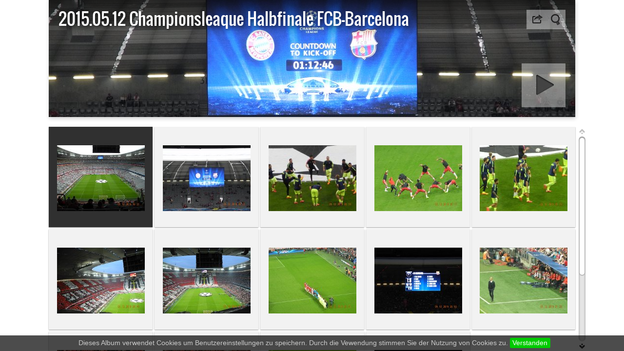

--- FILE ---
content_type: text/html
request_url: http://fcb-fanclub-bsa.de/bilder/2015.05.12_Championsleaque_Halbfinale_FCB-Barcelona/
body_size: 3965
content:
<!DOCTYPE html>
<!--[if lt IE 8]><html prefix="og: http://ogp.me/ns# fb: http://ogp.me/ns/fb#" lang="de" class="no-js ie7 oldie"><![endif]-->
<!--[if IE 8]><html prefix="og: http://ogp.me/ns# fb: http://ogp.me/ns/fb#" lang="de" class="no-js ie8 oldie"><![endif]-->
<!--[if IE 9]><html prefix="og: http://ogp.me/ns# fb: http://ogp.me/ns/fb#" lang="de" class="no-js ie9"><![endif]-->
<!--[if gt IE 9]><!--> <html prefix="og: http://ogp.me/ns# fb: http://ogp.me/ns/fb#" lang="de" class="no-js"> <!--<![endif]-->
<head>
	<meta charset="UTF-8">
	<!--[if IE]><meta http-equiv="X-UA-Compatible" content="IE=edge"><![endif]-->
	<title>2015.05.12 Championsleaque Halbfinale FCB-Barcelona</title>
	<meta name="generator" content="Created with jAlbum 16.2 &amp; Turtle 5.6.6, White style :: album creation date 10.10.18 15:01 :: 3b5a7ff7d62bab1ff47393a4a8762112">
	<meta name="keywords" content=""> 
	<meta property="og:title" content="2015.05.12 Championsleaque Halbfinale FCB-Barcelona">
	<meta property="og:type" content="website">
	<meta name="viewport" content="user-scalable=yes, width=1120, minimal-ui">
	<meta name="apple-mobile-web-app-status-bar-style" content="black-translucent">
	<meta name="apple-mobile-web-app-capable" content="yes">
	<meta name="format-detection" content="telephone=no">
	<meta name="robots" content="index,follow">
	<link rel="stylesheet" href="res/common.css?v=5.6.6">
	<noscript><style>.helplink, #main header .title .controls.share, #main header .title .controls.search { display:none; }</style></noscript>
	<link rel="apple-touch-icon-precomposed" href="res/apple-touch-icon-144x144-precomposed.png">
	<link rel="icon" href="res/favicon-32x32.png" sizes="32x32">
	<!--[if IE]><link rel="shortcut icon" href="res/favicon.ico"><![endif]-->
	<meta name="msapplication-TileColor" content="#1d95af">
	<meta name="msapplication-TileImage" content="res/tileicon.png">
	<script src="res/modernizr-2.6.2.min.js"></script>
<link rel="alternate" href="album.rss" type="application/rss+xml">
</head>
<body id="index" class="index folder top-level">
	<!--[if lt IE 9]><p class="chromeframe">You are using an outdated browser. <a href="http://browsehappy.com/">Upgrade your browser today</a> to better experience this site.</p><![endif]-->
	<div id="mainbg">&nbsp;</div>
	<div id="main" data-role="index"><div class="container">
	<script>if (window.location.hash && window.location.hash.length) document.getElementById('main').style['display']='none';</script>
		
	<header style="background-image:url(folderimage.jpg);">
		<div class="pattern">
				
			<div class="title clearfix">
				<aside><div class="share controls"><a>&nbsp;</a></div><div class="search controls"><a data-tooltip="#searchinp">&nbsp;</a></div></aside>
				<form id="searchinp" class="hidden"><input type="search" class="searchtext" placeholder="Suchen..."><a class="button">&nbsp;</a></form>
				<div class="hgroup">
					<h1>2015.05.12 Championsleaque Halbfinale FCB-Barcelona</h1>
				</div>
			</div>
		</div>
	</header>
		
		<div class="items">
			<div class="cont load">
				

				

				<table class="thumbs"><tr>
					<td><a href="slides/DSCN3340.JPG"><noscript><img src="thumbs/DSCN3340.JPG" alt="" width="180" height="135"></noscript><img src="res/blank.png" width="180" height="135" data-src="thumbs/DSCN3340.JPG" data-ext="JPG" data-caption="<h2>DSCN3340</h2>" data-size="4,30 MB" data-isimage="true" data-width="1024" data-height="768" data-meta="<b>Originaldatum</b> 12.05.15 19:31 &nbsp; &middot; &nbsp; <b>Make</b> NIKON &nbsp; &middot; &nbsp; <b>Kamera</b> COOLPIX P7100 &nbsp; &middot; &nbsp; <b>Brennweite (35mm)</b> 28mm &nbsp; &middot; &nbsp; <b>Messmethode</b> Multi-segment &nbsp; &middot; &nbsp; <b>ISO Äquivalent</b> 100 &nbsp; &middot; &nbsp; <b>Belichtungszeit</b> 1/100s &nbsp; &middot; &nbsp; <b>Blende</b> 2.8 &nbsp; &middot; &nbsp; <b>Belichtungskorrektur</b> 0 EV &nbsp; &middot; &nbsp; <b>Belichtungsprogramm</b> Program normal &nbsp; &middot; &nbsp; <b>Weissabgleich</b> Auto white balance &nbsp; &middot; &nbsp; <b>Blitz</b> No &nbsp; &middot; &nbsp; <b>Auflösung</b> 3648 x 2736"></a></td>
					<td><a href="slides/DSCN3341.JPG"><noscript><img src="thumbs/DSCN3341.JPG" alt="" width="180" height="135"></noscript><img src="res/blank.png" width="180" height="135" data-src="thumbs/DSCN3341.JPG" data-ext="JPG" data-caption="<h2>DSCN3341</h2>" data-size="3,49 MB" data-isimage="true" data-width="1024" data-height="768" data-meta="<b>Originaldatum</b> 12.05.15 19:31 &nbsp; &middot; &nbsp; <b>Make</b> NIKON &nbsp; &middot; &nbsp; <b>Kamera</b> COOLPIX P7100 &nbsp; &middot; &nbsp; <b>Brennweite (35mm)</b> 200mm &nbsp; &middot; &nbsp; <b>Messmethode</b> Multi-segment &nbsp; &middot; &nbsp; <b>ISO Äquivalent</b> 400 &nbsp; &middot; &nbsp; <b>Belichtungszeit</b> 1/100s &nbsp; &middot; &nbsp; <b>Blende</b> 5.6 &nbsp; &middot; &nbsp; <b>Belichtungskorrektur</b> 0 EV &nbsp; &middot; &nbsp; <b>Belichtungsprogramm</b> Program normal &nbsp; &middot; &nbsp; <b>Weissabgleich</b> Auto white balance &nbsp; &middot; &nbsp; <b>Blitz</b> No &nbsp; &middot; &nbsp; <b>Auflösung</b> 3648 x 2736"></a></td>
					<td><a href="slides/DSCN3397.JPG"><noscript><img src="thumbs/DSCN3397.JPG" alt="" width="180" height="135"></noscript><img src="res/blank.png" width="180" height="135" data-src="thumbs/DSCN3397.JPG" data-ext="JPG" data-caption="<h2>DSCN3397</h2>" data-size="2,13 MB" data-isimage="true" data-width="1024" data-height="768" data-meta="<b>Originaldatum</b> 12.05.15 20:16 &nbsp; &middot; &nbsp; <b>Make</b> NIKON &nbsp; &middot; &nbsp; <b>Kamera</b> COOLPIX P7100 &nbsp; &middot; &nbsp; <b>Brennweite (35mm)</b> 720mm &nbsp; &middot; &nbsp; <b>Messmethode</b> Spot &nbsp; &middot; &nbsp; <b>ISO Äquivalent</b> 400 &nbsp; &middot; &nbsp; <b>Belichtungszeit</b> 1/100s &nbsp; &middot; &nbsp; <b>Blende</b> 5.6 &nbsp; &middot; &nbsp; <b>Belichtungskorrektur</b> 0 EV &nbsp; &middot; &nbsp; <b>Belichtungsprogramm</b> Program normal &nbsp; &middot; &nbsp; <b>Weissabgleich</b> Auto white balance &nbsp; &middot; &nbsp; <b>Blitz</b> No &nbsp; &middot; &nbsp; <b>Auflösung</b> 3648 x 2736"></a></td>
					<td><a href="slides/DSCN3405.JPG"><noscript><img src="thumbs/DSCN3405.JPG" alt="" width="180" height="135"></noscript><img src="res/blank.png" width="180" height="135" data-src="thumbs/DSCN3405.JPG" data-ext="JPG" data-caption="<h2>DSCN3405</h2>" data-size="2,25 MB" data-isimage="true" data-width="1024" data-height="768" data-meta="<b>Originaldatum</b> 12.05.15 20:17 &nbsp; &middot; &nbsp; <b>Make</b> NIKON &nbsp; &middot; &nbsp; <b>Kamera</b> COOLPIX P7100 &nbsp; &middot; &nbsp; <b>Brennweite (35mm)</b> 720mm &nbsp; &middot; &nbsp; <b>Messmethode</b> Spot &nbsp; &middot; &nbsp; <b>ISO Äquivalent</b> 320 &nbsp; &middot; &nbsp; <b>Belichtungszeit</b> 1/30s &nbsp; &middot; &nbsp; <b>Blende</b> 5.6 &nbsp; &middot; &nbsp; <b>Belichtungskorrektur</b> 0 EV &nbsp; &middot; &nbsp; <b>Belichtungsprogramm</b> Program normal &nbsp; &middot; &nbsp; <b>Weissabgleich</b> Auto white balance &nbsp; &middot; &nbsp; <b>Blitz</b> No &nbsp; &middot; &nbsp; <b>Auflösung</b> 3648 x 2736"></a></td>
					<td><a href="slides/DSCN3434.JPG"><noscript><img src="thumbs/DSCN3434.JPG" alt="" width="180" height="135"></noscript><img src="res/blank.png" width="180" height="135" data-src="thumbs/DSCN3434.JPG" data-ext="JPG" data-caption="<h2>DSCN3434</h2>" data-size="2,30 MB" data-isimage="true" data-width="1024" data-height="768" data-meta="<b>Originaldatum</b> 12.05.15 20:29 &nbsp; &middot; &nbsp; <b>Make</b> NIKON &nbsp; &middot; &nbsp; <b>Kamera</b> COOLPIX P7100 &nbsp; &middot; &nbsp; <b>Brennweite (35mm)</b> 800mm &nbsp; &middot; &nbsp; <b>Messmethode</b> Spot &nbsp; &middot; &nbsp; <b>ISO Äquivalent</b> 280 &nbsp; &middot; &nbsp; <b>Belichtungszeit</b> 1/30s &nbsp; &middot; &nbsp; <b>Blende</b> 5.6 &nbsp; &middot; &nbsp; <b>Belichtungskorrektur</b> 0 EV &nbsp; &middot; &nbsp; <b>Belichtungsprogramm</b> Program normal &nbsp; &middot; &nbsp; <b>Weissabgleich</b> Auto white balance &nbsp; &middot; &nbsp; <b>Blitz</b> No &nbsp; &middot; &nbsp; <b>Auflösung</b> 3648 x 2736"></a></td>
					</tr><tr><td><a href="slides/DSCN3441.JPG"><noscript><img src="thumbs/DSCN3441.JPG" alt="" width="180" height="135"></noscript><img src="res/blank.png" width="180" height="135" data-src="thumbs/DSCN3441.JPG" data-ext="JPG" data-caption="<h2>DSCN3441</h2>" data-size="4,50 MB" data-isimage="true" data-width="1024" data-height="768" data-meta="<b>Originaldatum</b> 12.05.15 20:40 &nbsp; &middot; &nbsp; <b>Make</b> NIKON &nbsp; &middot; &nbsp; <b>Kamera</b> COOLPIX P7100 &nbsp; &middot; &nbsp; <b>Brennweite (35mm)</b> 28mm &nbsp; &middot; &nbsp; <b>Messmethode</b> Multi-segment &nbsp; &middot; &nbsp; <b>ISO Äquivalent</b> 320 &nbsp; &middot; &nbsp; <b>Belichtungszeit</b> 1/50s &nbsp; &middot; &nbsp; <b>Blende</b> 2.8 &nbsp; &middot; &nbsp; <b>Belichtungskorrektur</b> 0 EV &nbsp; &middot; &nbsp; <b>Belichtungsprogramm</b> Program normal &nbsp; &middot; &nbsp; <b>Weissabgleich</b> Auto white balance &nbsp; &middot; &nbsp; <b>Blitz</b> No &nbsp; &middot; &nbsp; <b>Auflösung</b> 3648 x 2736"></a></td>
					<td><a href="slides/DSCN3449.JPG"><noscript><img src="thumbs/DSCN3449.JPG" alt="" width="180" height="135"></noscript><img src="res/blank.png" width="180" height="135" data-src="thumbs/DSCN3449.JPG" data-ext="JPG" data-caption="<h2>DSCN3449</h2>" data-size="3,93 MB" data-isimage="true" data-width="1024" data-height="768" data-meta="<b>Originaldatum</b> 12.05.15 20:41 &nbsp; &middot; &nbsp; <b>Make</b> NIKON &nbsp; &middot; &nbsp; <b>Kamera</b> COOLPIX P7100 &nbsp; &middot; &nbsp; <b>Brennweite (35mm)</b> 28mm &nbsp; &middot; &nbsp; <b>Messmethode</b> Multi-segment &nbsp; &middot; &nbsp; <b>ISO Äquivalent</b> 125 &nbsp; &middot; &nbsp; <b>Belichtungszeit</b> 1/30s &nbsp; &middot; &nbsp; <b>Blende</b> 2.8 &nbsp; &middot; &nbsp; <b>Belichtungskorrektur</b> 0 EV &nbsp; &middot; &nbsp; <b>Belichtungsprogramm</b> Program normal &nbsp; &middot; &nbsp; <b>Weissabgleich</b> Auto white balance &nbsp; &middot; &nbsp; <b>Blitz</b> No &nbsp; &middot; &nbsp; <b>Auflösung</b> 3648 x 2736"></a></td>
					<td><a href="slides/DSCN3453.JPG"><noscript><img src="thumbs/DSCN3453.JPG" alt="" width="180" height="135"></noscript><img src="res/blank.png" width="180" height="135" data-src="thumbs/DSCN3453.JPG" data-ext="JPG" data-caption="<h2>DSCN3453</h2>" data-size="3,63 MB" data-isimage="true" data-width="1024" data-height="768" data-meta="<b>Originaldatum</b> 12.05.15 20:41 &nbsp; &middot; &nbsp; <b>Make</b> NIKON &nbsp; &middot; &nbsp; <b>Kamera</b> COOLPIX P7100 &nbsp; &middot; &nbsp; <b>Brennweite (35mm)</b> 200mm &nbsp; &middot; &nbsp; <b>Messmethode</b> Multi-segment &nbsp; &middot; &nbsp; <b>ISO Äquivalent</b> 400 &nbsp; &middot; &nbsp; <b>Belichtungszeit</b> 1/30s &nbsp; &middot; &nbsp; <b>Blende</b> 5.6 &nbsp; &middot; &nbsp; <b>Belichtungskorrektur</b> 0 EV &nbsp; &middot; &nbsp; <b>Belichtungsprogramm</b> Program normal &nbsp; &middot; &nbsp; <b>Weissabgleich</b> Auto white balance &nbsp; &middot; &nbsp; <b>Blitz</b> No &nbsp; &middot; &nbsp; <b>Auflösung</b> 3648 x 2736"></a></td>
					<td><a href="slides/DSCN3465.JPG"><noscript><img src="thumbs/DSCN3465.JPG" alt="" width="180" height="135"></noscript><img src="res/blank.png" width="180" height="135" data-src="thumbs/DSCN3465.JPG" data-ext="JPG" data-caption="<h2>DSCN3465</h2>" data-size="2,84 MB" data-isimage="true" data-width="1024" data-height="768" data-meta="<b>Originaldatum</b> 12.05.15 20:53 &nbsp; &middot; &nbsp; <b>Make</b> NIKON &nbsp; &middot; &nbsp; <b>Kamera</b> COOLPIX P7100 &nbsp; &middot; &nbsp; <b>Brennweite (35mm)</b> 200mm &nbsp; &middot; &nbsp; <b>Messmethode</b> Multi-segment &nbsp; &middot; &nbsp; <b>ISO Äquivalent</b> 140 &nbsp; &middot; &nbsp; <b>Belichtungszeit</b> 1/30s &nbsp; &middot; &nbsp; <b>Blende</b> 5.6 &nbsp; &middot; &nbsp; <b>Belichtungskorrektur</b> 0 EV &nbsp; &middot; &nbsp; <b>Belichtungsprogramm</b> Program normal &nbsp; &middot; &nbsp; <b>Weissabgleich</b> Auto white balance &nbsp; &middot; &nbsp; <b>Blitz</b> No &nbsp; &middot; &nbsp; <b>Auflösung</b> 3648 x 2736"></a></td>
					<td><a href="slides/DSCN3470.JPG"><noscript><img src="thumbs/DSCN3470.JPG" alt="" width="180" height="135"></noscript><img src="res/blank.png" width="180" height="135" data-src="thumbs/DSCN3470.JPG" data-ext="JPG" data-caption="<h2>DSCN3470</h2>" data-size="2,58 MB" data-isimage="true" data-width="1024" data-height="768" data-meta="<b>Originaldatum</b> 12.05.15 21:20 &nbsp; &middot; &nbsp; <b>Make</b> NIKON &nbsp; &middot; &nbsp; <b>Kamera</b> COOLPIX P7100 &nbsp; &middot; &nbsp; <b>Brennweite (35mm)</b> 680mm &nbsp; &middot; &nbsp; <b>Messmethode</b> Spot &nbsp; &middot; &nbsp; <b>ISO Äquivalent</b> 400 &nbsp; &middot; &nbsp; <b>Belichtungszeit</b> 1/25s &nbsp; &middot; &nbsp; <b>Blende</b> 5.6 &nbsp; &middot; &nbsp; <b>Belichtungskorrektur</b> 0 EV &nbsp; &middot; &nbsp; <b>Belichtungsprogramm</b> Program normal &nbsp; &middot; &nbsp; <b>Weissabgleich</b> Auto white balance &nbsp; &middot; &nbsp; <b>Blitz</b> No &nbsp; &middot; &nbsp; <b>Auflösung</b> 3648 x 2736"></a></td>
					</tr><tr><td><a href="slides/DSCN3475.JPG"><noscript><img src="thumbs/DSCN3475.JPG" alt="" width="180" height="135"></noscript><img src="res/blank.png" width="180" height="135" data-src="thumbs/DSCN3475.JPG" data-ext="JPG" data-caption="<h2>DSCN3475</h2>" data-size="3,17 MB" data-isimage="true" data-width="1024" data-height="768" data-meta="<b>Originaldatum</b> 12.05.15 21:21 &nbsp; &middot; &nbsp; <b>Make</b> NIKON &nbsp; &middot; &nbsp; <b>Kamera</b> COOLPIX P7100 &nbsp; &middot; &nbsp; <b>Brennweite (35mm)</b> 680mm &nbsp; &middot; &nbsp; <b>Messmethode</b> Spot &nbsp; &middot; &nbsp; <b>ISO Äquivalent</b> 400 &nbsp; &middot; &nbsp; <b>Belichtungszeit</b> 1/30s &nbsp; &middot; &nbsp; <b>Blende</b> 5.6 &nbsp; &middot; &nbsp; <b>Belichtungskorrektur</b> 0 EV &nbsp; &middot; &nbsp; <b>Belichtungsprogramm</b> Program normal &nbsp; &middot; &nbsp; <b>Weissabgleich</b> Auto white balance &nbsp; &middot; &nbsp; <b>Blitz</b> No &nbsp; &middot; &nbsp; <b>Auflösung</b> 3648 x 2736"></a></td>
					<td><a href="slides/DSCN3498.JPG"><noscript><img src="thumbs/DSCN3498.JPG" alt="" width="180" height="135"></noscript><img src="res/blank.png" width="180" height="135" data-src="thumbs/DSCN3498.JPG" data-ext="JPG" data-caption="<h2>DSCN3498</h2>" data-size="3,94 MB" data-isimage="true" data-width="1024" data-height="768" data-meta="<b>Originaldatum</b> 12.05.15 22:40 &nbsp; &middot; &nbsp; <b>Make</b> NIKON &nbsp; &middot; &nbsp; <b>Kamera</b> COOLPIX P7100 &nbsp; &middot; &nbsp; <b>Brennweite (35mm)</b> 280mm &nbsp; &middot; &nbsp; <b>Messmethode</b> Center weighted average &nbsp; &middot; &nbsp; <b>ISO Äquivalent</b> 400 &nbsp; &middot; &nbsp; <b>Belichtungszeit</b> 1/30s &nbsp; &middot; &nbsp; <b>Blende</b> 5.6 &nbsp; &middot; &nbsp; <b>Belichtungskorrektur</b> 0 EV &nbsp; &middot; &nbsp; <b>Belichtungsprogramm</b> Program normal &nbsp; &middot; &nbsp; <b>Weissabgleich</b> Auto white balance &nbsp; &middot; &nbsp; <b>Blitz</b> No &nbsp; &middot; &nbsp; <b>Auflösung</b> 3648 x 2736"></a></td>
					<td><a href="slides/DSCN3501.JPG"><noscript><img src="thumbs/DSCN3501.JPG" alt="" width="180" height="135"></noscript><img src="res/blank.png" width="180" height="135" data-src="thumbs/DSCN3501.JPG" data-ext="JPG" data-caption="<h2>DSCN3501</h2>" data-size="2,95 MB" data-isimage="true" data-width="1024" data-height="768" data-meta="<b>Originaldatum</b> 12.05.15 22:42 &nbsp; &middot; &nbsp; <b>Make</b> NIKON &nbsp; &middot; &nbsp; <b>Kamera</b> COOLPIX P7100 &nbsp; &middot; &nbsp; <b>Brennweite (35mm)</b> 480mm &nbsp; &middot; &nbsp; <b>Messmethode</b> Spot &nbsp; &middot; &nbsp; <b>ISO Äquivalent</b> 400 &nbsp; &middot; &nbsp; <b>Belichtungszeit</b> 1/30s &nbsp; &middot; &nbsp; <b>Blende</b> 5.6 &nbsp; &middot; &nbsp; <b>Belichtungskorrektur</b> 0 EV &nbsp; &middot; &nbsp; <b>Belichtungsprogramm</b> Program normal &nbsp; &middot; &nbsp; <b>Weissabgleich</b> Auto white balance &nbsp; &middot; &nbsp; <b>Blitz</b> No &nbsp; &middot; &nbsp; <b>Auflösung</b> 3648 x 2736"></a></td>
					<td><a href="slides/DSCN3515.JPG"><noscript><img src="thumbs/DSCN3515.JPG" alt="" width="180" height="135"></noscript><img src="res/blank.png" width="180" height="135" data-src="thumbs/DSCN3515.JPG" data-ext="JPG" data-caption="<h2>DSCN3515</h2>" data-size="3,71 MB" data-isimage="true" data-width="1024" data-height="768" data-meta="<b>Originaldatum</b> 12.05.15 22:50 &nbsp; &middot; &nbsp; <b>Make</b> NIKON &nbsp; &middot; &nbsp; <b>Kamera</b> COOLPIX P7100 &nbsp; &middot; &nbsp; <b>Brennweite (35mm)</b> 28mm &nbsp; &middot; &nbsp; <b>Messmethode</b> Multi-segment &nbsp; &middot; &nbsp; <b>ISO Äquivalent</b> 400 &nbsp; &middot; &nbsp; <b>Belichtungszeit</b> 1/10s &nbsp; &middot; &nbsp; <b>Blende</b> 2.8 &nbsp; &middot; &nbsp; <b>Belichtungskorrektur</b> 0 EV &nbsp; &middot; &nbsp; <b>Belichtungsprogramm</b> Program normal &nbsp; &middot; &nbsp; <b>Weissabgleich</b> Auto white balance &nbsp; &middot; &nbsp; <b>Blitz</b> No &nbsp; &middot; &nbsp; <b>Auflösung</b> 3648 x 2736"></a></td>
					<td class="empty">&nbsp;</td>
				</tr></table>
				



					
				<footer><div class="wrap">
					<div class="footer-links">14 Bilder &nbsp; &middot; &nbsp; <a href="https://jalbum.net/de" rel="generator" target="_blank" title="jAlbum jetzt kaufen!, 16.2" data-tooltip>jAlbum - anpassbare Bildergallerien</a> &amp; <a href="http://lazaworx.com/" rel="generator" target="_blank" data-tooltip="#stt">Turtle</a><span id="stt" class="hidden">Skin: Turtle White, 5.6.6 <a href="https://jalbum.net/skins/skin/Turtle" target="_blank">Download</a></span></div>
					<noscript>Bitte aktivieren Sie JavaScript in Ihrem Webbrowser für eine bessere Darstellung der Alben</noscript>
				</div></footer>
			</div>
		</div>
	</div></div>
	
	
	
	<div class="hook"><span class="hook-b">&nbsp;</span><span class="hook-c">&nbsp;</span><span class="hook-s">&nbsp;</span></div>
	
<script src="https://ajax.googleapis.com/ajax/libs/jquery/1.12.4/jquery.js"></script>
<script>window.jQuery || document.write('<script src="res/jquery-1.12.4.min.js"><\/script>');</script>
<script src="res/search.js?v=404" charset="utf-8"></script>
<script src="res/all.min.js?v=5.6.6" charset="utf-8"></script>
<script>
	_jaWidgetBarColor='white';
	$(document).ready(function(){			
		var enableKeys=function(){return typeof _jaWidgetFocus==='undefined' || !_jaWidgetFocus;};
		var t=$('#main');
		var i=t.find('.thumbs'),f=t.find('.folders td');
		i.turtle({
			resPath:'res',relPath:'',
			albumName:'2015.05.12 Championsleaque Halbfinale FCB-Barcelona',showCookiePolicy:!0,cookiePolicyStay:15,afterLast:'nextfolder',clickBesideForIndex:!0,shares:{facebook:!0,twitter:!0,email:!0},buttonLabels:!0,
			licensee:'3b5a7ff7d62bab1ff47393a4a8762112',thumbHeight:180,showImageNumbers:!1,
			
			cols:5
		});
		
		t.find('.items>.cont').addScroll({focusActive:!0});
		$('.helplink').turtleHelp({index:!0,slide:!0});
		var al=[1,0,1,2];
		$('aside .controls:not(.share,.search)>a').addTooltip({pos:al,touchToggle:!1});
		$('aside .controls.search>a').addTooltip({pos:al,touchToggle:!0});
		$('.parent.controls>a').addTooltip({pos:al,touchToggle:!1});
		$('#navigation .home>a,footer [data-tooltip],.bulkactions [data-tooltip]').addTooltip();
		setTimeout(function(){t.find('.share a').addSocial({useHash:!1,pos:al,width:120,facebook:!0,twitter:!0,email:!0});},500);
		$('#searchinp>.searchtext').on('keydown',function(e){if(e.which===13 && Search){Search.start(this.parentNode);return false;}});
		$('#searchinp>.button').on('click',function(){if(Search)Search.start(this.parentNode);return false;});

		setTimeout(function(){if(typeof Search!=='undefined'){Search.init('.');}},100);
	});
	if(location.protocol!=='file:') {
	}
	
</script>

<div id="jalbumwidgetcontainer"></div>
<script type="text/javascript"><!--//--><![CDATA[//><!--
_jaSkin = "Turtle";
_jaStyle = "White.css";
_jaVersion = "16.2";
_jaGeneratorType = "desktop";
_jaLanguage = "de";
_jaPageType = "index";
_jaRootPath = ".";
_jaUserId = "1136767";
var script = document.createElement("script");
script.type = "text/javascript";
script.src = "http"+("https:"==document.location.protocol?"s":"")+"://jalbum.net/widgetapi/load.js";
document.getElementById("jalbumwidgetcontainer").appendChild(script);
//--><!]]></script>



</body>
</html>


--- FILE ---
content_type: text/javascript
request_url: http://fcb-fanclub-bsa.de/bilder/2015.05.12_Championsleaque_Halbfinale_FCB-Barcelona/res/search.js?v=404
body_size: 752
content:
Search={
	makeSlides:false,
	folderThumb:'folderthumb.jpg',
	indexName:'index.html',
	thumbs:'thumbs',
	slides:'slides',
	ext:'html',
	urlEncode:true,
	sep:'-!-'
};
Search.data=[
	[ '', [ 'DSCN3340.JPG-!--!-DSCN3340-!--!--!-0','DSCN3341.JPG-!--!-DSCN3341-!--!--!-0','DSCN3397.JPG-!--!-DSCN3397-!--!--!-0','DSCN3405.JPG-!--!-DSCN3405-!--!--!-0','DSCN3434.JPG-!--!-DSCN3434-!--!--!-0','DSCN3441.JPG-!--!-DSCN3441-!--!--!-0','DSCN3449.JPG-!--!-DSCN3449-!--!--!-0','DSCN3453.JPG-!--!-DSCN3453-!--!--!-0','DSCN3465.JPG-!--!-DSCN3465-!--!--!-0','DSCN3470.JPG-!--!-DSCN3470-!--!--!-0','DSCN3475.JPG-!--!-DSCN3475-!--!--!-0','DSCN3498.JPG-!--!-DSCN3498-!--!--!-0','DSCN3501.JPG-!--!-DSCN3501-!--!--!-0','DSCN3515.JPG-!--!-DSCN3515-!--!--!-0' ] ]
];